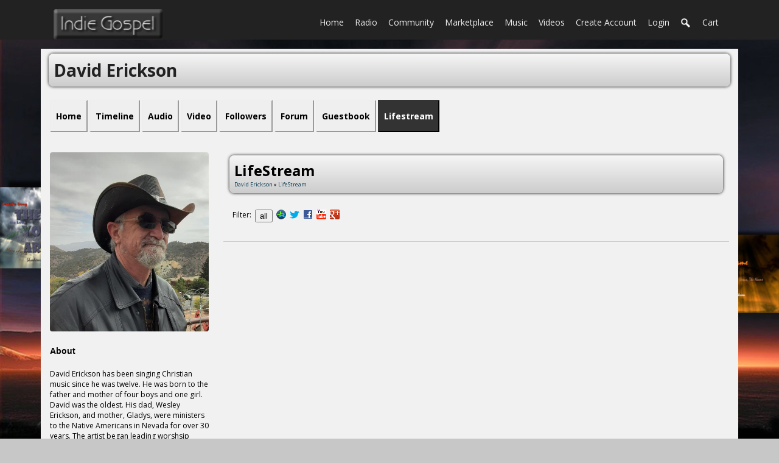

--- FILE ---
content_type: text/html; charset=utf-8
request_url: https://indiegospel.net/david-erickson/lifestreams
body_size: 5337
content:
   <!doctype html>
<html lang="en" dir="ltr">
<head>


<meta name="p:domain_verify" content="9af6688d6a3b241142c00f7c7bf556a2"/>

<title>LifeStream - David Erickson | indiegospel.net</title>
<link rel="shortcut icon" href="https://indiegospel.net/data/media/0/0/favicon.ico?v=1412610400">
<link rel="apple-touch-icon" sizes="57x57" type="image/png" href="https://indiegospel.net/data/media/0/0/favicon_1412610400_57.png">
<link rel="apple-touch-icon" sizes="72x72" type="image/png" href="https://indiegospel.net/data/media/0/0/favicon_1412610400_72.png">
<link rel="apple-touch-icon" sizes="114x114" type="image/png" href="https://indiegospel.net/data/media/0/0/favicon_1412610400_114.png">
<link rel="apple-touch-icon" sizes="120x120" type="image/png" href="https://indiegospel.net/data/media/0/0/favicon_1412610400_120.png">
<link rel="apple-touch-icon" sizes="144x144" type="image/png" href="https://indiegospel.net/data/media/0/0/favicon_1412610400_144.png">
<link rel="apple-touch-icon" sizes="152x152" type="image/png" href="https://indiegospel.net/data/media/0/0/favicon_1412610400_152.png">
<link rel="apple-touch-icon-precomposed" sizes="57x57" type="image/png" href="https://indiegospel.net/data/media/0/0/favicon_1412610400_57.png">
<link rel="apple-touch-icon-precomposed" sizes="72x72" type="image/png" href="https://indiegospel.net/data/media/0/0/favicon_1412610400_72.png">
<link rel="apple-touch-icon-precomposed" sizes="114x114" type="image/png" href="https://indiegospel.net/data/media/0/0/favicon_1412610400_114.png">
<link rel="apple-touch-icon-precomposed" sizes="120x120" type="image/png" href="https://indiegospel.net/data/media/0/0/favicon_1412610400_120.png">
<link rel="apple-touch-icon-precomposed" sizes="144x144" type="image/png" href="https://indiegospel.net/data/media/0/0/favicon_1412610400_144.png">
<link rel="apple-touch-icon-precomposed" sizes="152x152" type="image/png" href="https://indiegospel.net/data/media/0/0/favicon_1412610400_152.png">
<link rel="icon" sizes="96x96" type="image/png" href="https://indiegospel.net/data/media/0/0/favicon_1412610400_96.png">
<link rel="icon" sizes="195x195" type="image/png" href="https://indiegospel.net/data/media/0/0/favicon_1412610400_195.png">
<link rel="icon" sizes="228x228" type="image/png" href="https://indiegospel.net/data/media/0/0/favicon_1412610400_228.png">
<link rel="msapplication-TileImage" sizes="144x144" type="image/png" href="https://indiegospel.net/data/media/0/0/favicon_1412610400_144.png">
<meta name="msapplication-TileColor" content="#FFFFFF">
<meta http-equiv="Content-Type" content="text/html; charset=utf-8" />
<meta name="viewport" content="width=device-width, initial-scale=1.0" />










<link rel="stylesheet" type="text/css" href="//fonts.googleapis.com/css?family=Open+Sans:700,400,200"/>
<link rel="stylesheet" href="https://indiegospel.net/data/cache/xxComplete/S43eb70f1733a69a292174356228313ed.css" media="screen" />
<style type="text/css">
html{ background-image:url("https://indiegospel.net/profile/image/profile_bg_image/1769/original?_v=1551110589"); background-size:100% 100%; -webkit-background-size:100%; background-repeat:no-repeat;background-position:top center; background-attachment:fixed; }
body{ background-color:transparent;background-image:none;}
#wrapper{background: transparent !important; background-color:transparent !important}
</style>
<script type="text/javascript" src="https://indiegospel.net/data/cache/xxComplete/Sd41a704c992112692cab809b38d83771.js"></script>

<script async src="https://www.googletagmanager.com/gtag/js?id=UA-54458385-1"></script>
<script>
  window.dataLayer = window.dataLayer || [];
  function gtag() { dataLayer.push(arguments); }
  gtag('js', new Date());
  gtag('config', 'UA-54458385-1');
</script>
</head>


<body>
<!-- Go to www.addthis.com/dashboard to customize your tools -->
<script type="text/javascript" src="https://s7.addthis.com/js/300/addthis_widget.js#pubid=ra-50017e0123cebb43"></script>



    <div id="header">
        <div id="header_content">

                                        <div id="main_logo">
                    <a href="https://indiegospel.net"><img src="https://indiegospel.net/image/img/skin/xxComplete/logo_small.png?skin=xxComplete&v=1450417983" width="180" height="50" alt="indiegospel.net" title="indiegospel.net"></a>
                </div>
                 <div id="menu_content">


   
    <nav id="menu-wrap">
        <ul id="menu">

                        
                 <li>
    <a href="https://indiegospel.net/" class="menu_0_link" data-topic="">Home<span class="notifications none"></span></a>
        <ul>
                <li>
            <a href="https://indiegospel.net/subscriptions">Premium Services</a>
                    </li>
                <li>
            <a href="http://indiegospel.net/indiegospel/faq">HELP - FAQ</a>
                    </li>
                <li>
            <a href="https://indiegospel.net/form/contact_us">Contact Us</a>
                    </li>
                <li>
            <a href="https://indiegospel.net/donate">Donate</a>
                    </li>
            </ul>
    </li>
<li>
    <a href="https://indiegospel.net/radio" class="menu_0_link" data-topic="radio">Radio<span class="notifications none"></span></a>
        <ul>
                <li>
            <a href="https://indiegospel.net/player">Player</a>
                    </li>
                <li>
            <a href="https://indiegospel.net/widgets">Widgets</a>
                    </li>
                <li>
            <a href="https://indiegospel.org/RADIO/playlistA.html">Requests</a>
                    </li>
                <li>
            <a href="https://indiegospel.net/monday">Schedule</a>
                    </li>
                <li>
            <a href="https://indiegospel.net/submissions">Submissions</a>
                    </li>
            </ul>
    </li>
<li>
    <a href="https://indiegospel.net/profile" class="menu_0_link" data-topic="profile">Community<span class="notifications none"></span></a>
        <ul>
                <li>
            <a href="https://indiegospel.net/blog">Blogs</a>
                    </li>
                <li>
            <a href="https://indiegospel.net/event">Events</a>
                    </li>
                <li>
            <a href="https://indiegospel.net/indiegospel/forum">Forum</a>
                    </li>
                <li>
            <a href="https://indiegospel.net/group">Groups</a>
                    </li>
                <li>
            <a href="https://indiegospel.net/gallery">Galleries</a>
                    </li>
                <li>
            <a href="https://indiegospel.net/photoalbum">Albums</a>
                    </li>
                <li>
            <a href="https://indiegospel.net/tags">Tags</a>
                    </li>
            </ul>
    </li>
<li>
    <a href="https://indiegospel.net/categories" class="menu_0_link" data-topic="categories">Marketplace<span class="notifications none"></span></a>
        <ul>
                <li>
            <a href="https://indiegospel.net/sales">Member Stores</a>
                    </li>
            </ul>
    </li>
<li>
    <a href="https://indiegospel.net/audio" class="menu_0_link" data-topic="audio">Music<span class="notifications none"></span></a>
        <ul>
                <li>
            <a href="https://indiegospel.net/popular-artists">Popular Artists</a>
                    </li>
                <li>
            <a href="https://indiegospel.net/latest-songs">Latest Songs</a>
                    </li>
            </ul>
    </li>
<li>
    <a href="https://indiegospel.net/video" class="menu_0_link" data-topic="video">Videos<span class="notifications none"></span></a>
        <ul>
                <li>
            <a href="https://indiegospel.net/uploaded_video">Indie Gospel</a>
                    </li>
                <li>
            <a href="https://indiegospel.net/youtube">Youtube</a>
                    </li>
            </ul>
    </li>



            
            
                            
                                    <li><a href="https://indiegospel.net/user/signup">create account</a></li>
                                <li><a href="https://indiegospel.net/user/login">login</a></li>
            
            

                        
                                        
                <li><a onclick="jrSearch_modal_form()" title="search"><img src="https://indiegospel.net/image/img/skin/xxComplete/search44_white.png?skin=xxComplete&v=1450417991" width="18" height="18" alt="search" title="search"></a></li>
            

         <li>
<a onclick="jrPayment_view_cart()">
            <div id="payment-view-cart-button">cart <span style="display:none"></span></div>
    </a>
</li>
</ul>
    </nav>

</div>

        <div id="searchform" class="search_box" style="display:none;">
        
         
<div style="white-space:nowrap">
    <form action="https://indiegospel.net/search/results/all/1/4" method="get" style="margin-bottom:0">
        <input type="hidden" name="jr_html_form_token" value="6280c0a1ed35e1a65c99397a00b3e73c">
        <input id=" search_input" type="text" name="search_string" style="width:70%" class="form_text" placeholder="search site" onkeypress="if (event && event.keyCode === 13 && this.value.length > 0) { $(this).closest('form').submit(); }">&nbsp;<input type="submit" class="form_button" value="search">
    </form>
</div>

        <div style="float:right;clear:both;margin-top:3px;">
            <a class="simplemodal-close"><link rel="stylesheet" property="stylesheet" href="https://indiegospel.net/core/icon_css/16/black/?_v=1768954417"><span class="sprite_icon sprite_icon_16 sprite_icon_black_16"><span class="sprite_icon_16 sprite_icon_black_16 sprite_icon_16_img sprite_icon_black_16_img sprite_icon_16_close sprite_icon_black_16_close">&nbsp;</span></span></a>
        </div>
        <div class="clear"></div>
    </div>

            
        </div>
    </div>

            <div class="spacer"></div>
    

<div id="wrapper">
    <div id="content">

        <noscript>
            <div class="item error center" style="margin:12px">
                This site requires Javascript to function properly - please enable Javascript in your browser
            </div>
        </noscript>

        <!-- end header.tpl -->




<div class="container">

            <div class="row">
        <div class="col12 last">
            <div class="title mb10">

                <div class="block_config" style="margin-top:3px">
                    
                    
                                        
                </div>

                <a href="https://indiegospel.net/david-erickson"><h1 class="profile_name">David Erickson</h1></a>

            </div>
        </div>
    </div>

    <div class="row">
        <div class="col12 last">
            <div class="profile_menu">
                                     <a href="https://indiegospel.net/david-erickson"><div class="profile_menu_entry">home</div></a>
        <a href="https://indiegospel.net/david-erickson/timeline"><div class="profile_menu_entry">Timeline</div></a>
            <a href="https://indiegospel.net/david-erickson/audio"><div class="profile_menu_entry">audio</div></a>
            <a href="https://indiegospel.net/david-erickson/video"><div class="profile_menu_entry">video</div></a>
            <a href="https://indiegospel.net/david-erickson/follow"><div class="profile_menu_entry">followers</div></a>
            <a href="https://indiegospel.net/david-erickson/forum"><div class="profile_menu_entry">forum</div></a>
            <a href="https://indiegospel.net/david-erickson/guestbook"><div class="profile_menu_entry">guestbook</div></a>
            <a href="https://indiegospel.net/david-erickson/lifestreams"><div class="profile_menu_entry profile_menu_entry_active">lifestream</div></a>
    
                            </div>
        </div>
    </div>
        
    <div class="row">

                 <div class="col3">
        <div>

            <div class="block">
                <div class="profile_image">
                                            <img src="https://indiegospel.net/profile/image/profile_image/1769/xxlarge/_v=7024e1603732876" class="img_scale img_shadow" alt="David Erickson">
                                    </div>
            </div>

 




            

						            
            
                        
						    <div class="block">
			        <h3>About</h3>
			        <div class="block_content mt10">
			            <div style="padding-top:8px;">
			                 			    
			        			                        			    <p>David Erickson has been singing Christian music since he was twelve. He was born to the father and mother of four boys and one girl. David was the oldest. His dad, Wesley Erickson, and mother, Gladys, were ministers to the Native Americans in Nevada for over 30 years. The artist began leading worshsip when he was twelve years old, and continues until today. He has been the worship leader in churches in four different states including Alaska. Some of his songs were written and recorded in Alaska with only a microphone, a couple of music programs and a computer. His latest songs were recorded in a home studio in Carson City, NV. He believes he does all this to please the one who is above all, God.</p>
			            			        			    
			
			            </div>
			        </div>
			    </div>
			            
            			  





						
			
						    <div class="block">
			        <h3>Website</h3>
			        <div class="block_content mt10">
			            <div style="padding-top:8px;">
			                			    
			        			                        			    <p>http://davidericksonmusic.com/</p>
			            			        			    
			
			            </div>
			        </div>
			    </div>
						  







			
            
                                                                
              
              
              
              
              
              
              
              
              

                                    
                                                    

                              
                  
                

                                    <div class="block">
                        <h3>Stats</h3>
                        <div class="block_content mt10">
                            <div style="padding-top:8px">

                                                                                                
                                                                        
                                    <div class="stat_entry_box" onclick="window.location='https://indiegospel.net/david-erickson/youtube'">
                                        youtubes: 5
                                    </div>
                                                                        
                                    <div class="stat_entry_box" onclick="window.location='https://indiegospel.net/david-erickson/uploaded_audio'">
                                        Songs: 273
                                    </div>
                                                                        
                                    <div class="stat_entry_box" onclick="window.location='https://indiegospel.net/david-erickson/uploaded_video'">
                                        videos: 7
                                    </div>
                                                                    
                                

                                <div class="clear"></div>
                            </div>
                        </div>
                    </div>
                
                                    
                    
                        <div class="block">
                            <h3>Profile Tag Cloud:</h3>
                            <div class="block_content mt10">
                                <div style="padding-top:8px">
                                     <script type="text/javascript">

    var tags_69705c194c8b1 = [
                { text: "christian  christmas", weight: 350, link: "https://indiegospel.net/david-erickson/tags/christian%20%20christmas" },
            ];

    $(document).ready(function () {
        drawTagCloud('69705c194c8b1');
    });

    function drawTagCloud(unique) {
        var container_width = '';

        if (container_width === '') {
            container_width = $('#tag_holder-' + unique).width();
        }

        $("#profile_tag_cloud-" + unique).jQCloud(tags_69705c194c8b1, {
            width: container_width,
            height: 350
        });
    }

</script>

<div id="tag_holder-69705c194c8b1">
    <div id="profile_tag_cloud-69705c194c8b1"></div>
</div>
                                </div>
                            </div>
                        </div>
                        <div class="clear"></div>
                        
                                                
        </div>
    </div>

    
     <div class="col9 last">
     
	

	<div class="block">

		<div class="title">
						<h1>LifeStream</h1>
			<div class="breadcrumbs">
				<a href="https://indiegospel.net/david-erickson">David Erickson</a> &raquo; <a href="https://indiegospel.net/david-erickson/lifestreams">LifeStream</a> 
			</div>
		</div>

		<div class="block_content">
			<div class="item lifestream-alt">

				 		<div class="lifestream-filters-group"><span>Filter:</span>
		<button class="lifestream-filter" data-lifestream-filter="">all</button>
					<a class="lifestream-filter" data-lifestream-filter="jractions"><div class="lifestream-jractions"></div></a>
        			<a class="lifestream-filter" data-lifestream-filter="twitter"><div class="lifestream-twitter"></div></a>
        			<a class="lifestream-filter" data-lifestream-filter="facebook_page"><div class="lifestream-facebook_page"></div></a>
        			<a class="lifestream-filter" data-lifestream-filter="youtube"><div class="lifestream-youtube"></div></a>
        			<a class="lifestream-filter" data-lifestream-filter="googleplus"><div class="lifestream-googleplus"></div></a>
                </div><br>
		<div id="lifestream">&nbsp;</div>


			</div>
		</div>

	</div>


</div>     </div>
  </div>
</div>

 
</div>


<div style="padding: 0px 0px 75px 0px;
<a href="#" class="scrollup">Scroll</a>
</div>


</div>


    <script type="text/javascript">
         $(document).ready(function(){
		$(".lifestream-filter").on("click", function (ev) {
			var search = $(this).data("lifestream-filter");
			var $lscount = 0;
			$("#lifestream").find("li").each(function () {
				var $li = $(this);
				if (search === "") {
					// need to limit 
					if ($li.index() < 30) {
						$li.show();
					} else {
						$li.hide();
					}
				} else {
					if ($li.hasClass("lifestream-" + search) && $lscount < 30) {
						$li.show();
						$lscount++;
					} else {
						$li.hide();
					}
				}
			});
		});
	});
 
	var lifestreamservices = [{"service":"jractions","user":"1769"},{"service":"twitter","user":"David Erickson"},{"service":"facebook_page","user":"1768593963210536"},{"service":"youtube","user":"David Erickson"},{"service":"googleplus","key":"AIzaSyCUpgvcCH6EuB1WltGlnYUwvDisFMAc6HM","user":"117152257737817200074"}];
	var lifestreamlimit = 30;
	var ls_lang = {"lang50":"post on wall","lang51":"posted","lang52":"uploaded","lang53":"favorited","lang54":"committed","lang55":"at","lang56":"fulfilled a pull request at","lang57":"rejected a pull request at","lang58":"created a pull request at","lang59":"created a new project at","lang60":"forked","lang61":"created URL","lang62":"saved","lang63":"by","lang64":"uploaded a video","lang65":"bookmarked","lang66":"uploaded a deviation:","lang67":"commented on","lang68":"liked","lang69":"posted a shot","lang70":"fancy'd","lang71":"posted a photo","lang72":"answered a question","lang73":"posted a","lang74":"checked in @","lang75":"commented on","lang76":"created branch","lang77":"created repository","lang78":"created tag","lang79":"deleted branch","lang80":"deleted tag","lang81":"started following","lang82":"forked","lang83":"commented on issue","lang84":"on","lang85":"pull request","lang86":"pushed to","lang87":"started watching","lang88":"issue","lang89":"has posted a new entry","lang90":"Replies","lang91":"Reshares","lang92":"With","lang93":"listened to","lang94":"loved","lang95":"added","lang96":"to my library","lang97":"flagged","lang98":"checked in to","lang99":"pocketed","lang100":"commented","lang101":"in","lang102":"created new thread","lang103":"posted something","lang104":"uploaded a presentation","lang105":"posted a snippet","lang106":"contributed to"};

	(function(){
	  var count = 0, list = lifestreamservices, listlen = list.length, plusnum = 0; // change plusnum = 1 if timeago doesnt display correctly
	  if (listlen < 4) { plusnum = 0; }
	  $("#lifestream").lifestream({
		limit: lifestreamlimit,
		list: list,
		feedloaded: function(){
		  count++;
		  // if less than 4 are loaded add 0, else add 1
		  // Check if all the feeds have been loaded
		  if( count === list.length + plusnum){ 
			$("#lifestream li").each(function(){
			  var element = $(this),
				  date = new Date(element.data("time"));
			  element.append(' <span class="timeago" title="' + date.toISO8601(date) + '">' + date + "</span>");
			})
			$("#lifestream .timeago").timeago();
		  }
		}
	  });
	})();


    </script>

<div id="jr_temp_work_div" style="display:none"></div>





 <br<br>
<div align="center">
<iframe width="70%" height="80" scrolling="no" vspace="20" style="border:0" src="https://indiegospel.net/RADIO/footerplayer/index.html"></iframe>
</div>

</body>
</html>




--- FILE ---
content_type: text/html; charset=utf-8
request_url: https://indiegospel.net/lifestreams/activity/1769?callback=jQuery360034622480339088657_1768971289575&_=1768971289576
body_size: 79
content:
jQuery360034622480339088657_1768971289575({"success":"ok"})

--- FILE ---
content_type: text/plain;charset=UTF-8
request_url: https://indiegospel.net/RADIO/footerplayer/js/fallback.php
body_size: 28
content:
Gems Of Grace - Walk With Me